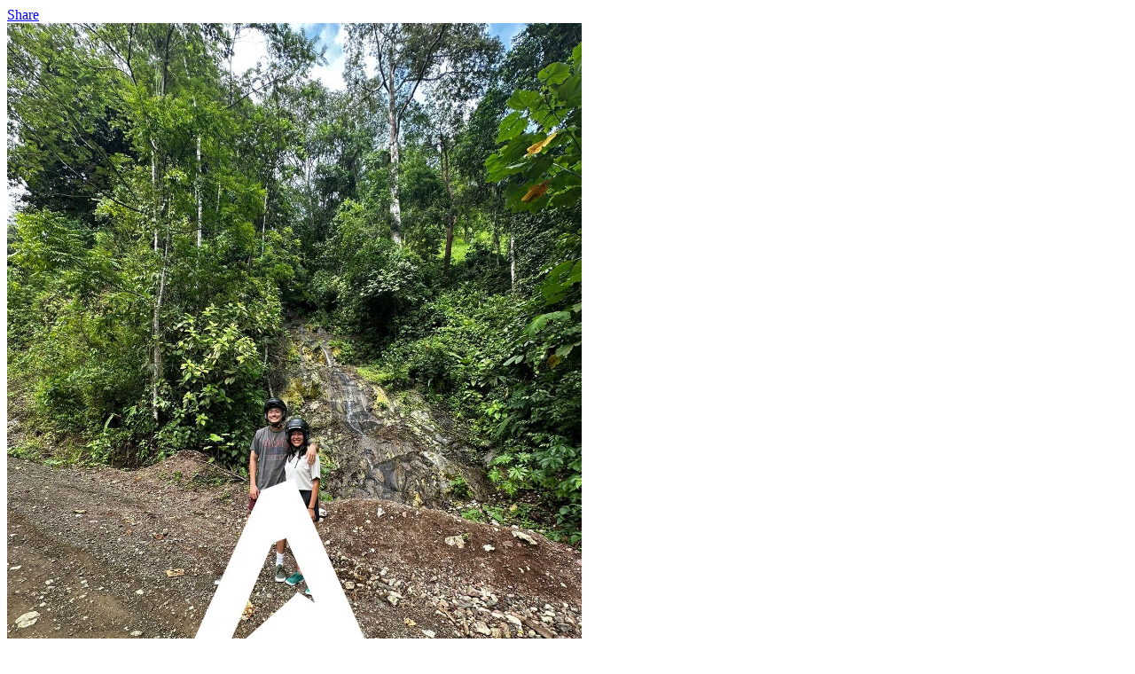

--- FILE ---
content_type: text/html; charset=UTF-8
request_url: https://www.adventuretourscostarica.com/memories/amy-yang-awesome-adventure-memories-guide-yordan/share/168497
body_size: 1966
content:
    
<!doctype html>
<html lang="en">
<head>
    <meta charset="UTF-8">
    <meta name="viewport"
          content="width=device-width, user-scalable=no, initial-scale=1.0, maximum-scale=1.0, minimum-scale=1.0">
    <meta http-equiv="X-UA-Compatible" content="ie=edge">
    <title>Share - Amy Yang Awesome Adventure Memories – Guide Yordan</title>
    <meta name="robots" content="noindex,nofollow,noarchive,noimageindex">
    <meta property="og:url"           content="https://www.adventuretourscostarica.com/memories/amy-yang-awesome-adventure-memories-guide-yordan/share/168497" />
    <meta property="og:type"          content="image/jpeg" />
    <meta property="og:title"         content="Amy Yang Awesome Adventure Memories – Guide Yordan" />
    <meta property="og:description"   content="Amy Yang Awesome Adventure Memories – Guide Yordan" />
    <meta property="og:image"         content="https://s3.us-east-2.amazonaws.com/atcr-new/memories/memories/WhatsApp-Image-2023-08-13-at-8.19.56-AM.jpeg" />
    <script async defer crossorigin="anonymous" src="https://connect.facebook.net/en_US/sdk.js" nonce="Lb7SlSuI"></script>
<title>Adventure Tours Costa Rica</title><meta name="generator" content="SEOmatic">
<meta name="keywords" content="Adventure Tours Costa Rica,jaco tours,los suenos sportfishing,atv tours,canopy zip line tour,day tours in jaco beach,jaco beach atv tours">
<meta name="description" content="We are Costa Rica&#039;s #1 American owned &amp; operated Adventure Tour Operator. We are located in Jaco Beach, Costa Rica &amp; we want to show you all the exciting…">
<meta name="referrer" content="no-referrer-when-downgrade">
<meta name="robots" content="all">
<meta content="adventuretoursCR" property="fb:profile_id">
<meta content="en_GB" property="og:locale">
<meta content="es" property="og:locale:alternate">
<meta content="Adventure Tours Costa Rica" property="og:site_name">
<meta content="website" property="og:type">
<meta content="https://www.adventuretourscostarica.com/memories/amy-yang-awesome-adventure-memories-guide-yordan/share/168497" property="og:url">
<meta content="Adventure Tours Costa Rica" property="og:title">
<meta content="We are Costa Rica&#039;s #1 American owned &amp; operated Adventure Tour Operator. We are located in Jaco Beach, Costa Rica &amp; we want to show you all the exciting…" property="og:description">
<meta content="https://dvnak526bu6js.cloudfront.net/unsplash/_1200x630_crop_center-center_82_none/jaco-costa-rica-atv.jpg?mtime=1721783536" property="og:image">
<meta content="1200" property="og:image:width">
<meta content="630" property="og:image:height">
<meta content="Costa Rica&#039;s #1 American owned &amp; operated Adventure Tour Operator. Located in Jaco Beach, Costa Rica" property="og:image:alt">
<meta content="https://www.facebook.com/adventuretoursCR/" property="og:see_also">
<meta content="https://twitter.com/AdventureTourCR" property="og:see_also">
<meta name="twitter:card" content="summary">
<meta name="twitter:site" content="@AdventureTourCR">
<meta name="twitter:creator" content="@AdventureTourCR">
<meta name="twitter:title" content="Adventure Tours Costa Rica">
<meta name="twitter:description" content="We are Costa Rica&#039;s #1 American owned &amp; operated Adventure Tour Operator. We are located in Jaco Beach, Costa Rica &amp; we want to show you all the exciting…">
<meta name="twitter:image" content="https://dvnak526bu6js.cloudfront.net/unsplash/_800x800_crop_center-center_82_none/jaco-costa-rica-atv.jpg?mtime=1721783536">
<meta name="twitter:image:width" content="800">
<meta name="twitter:image:height" content="800">
<meta name="twitter:image:alt" content="Costa Rica&#039;s #1 American owned &amp; operated Adventure Tour Operator. Located in Jaco Beach, Costa Rica">
<link href="https://www.adventuretourscostarica.com/memories/amy-yang-awesome-adventure-memories-guide-yordan/share/168497" rel="canonical">
<link href="https://www.adventuretourscostarica.com/" rel="home">
<link type="text/plain" href="https://www.adventuretourscostarica.com/humans.txt" rel="author">
<link href="https://www.adventuretourscostarica.com/es/memories/amy-yang-awesome-adventure-memories-guide-yordan/share/168497" rel="alternate" hreflang="es">
<link href="https://www.adventuretourscostarica.com/memories/amy-yang-awesome-adventure-memories-guide-yordan/share/168497" rel="alternate" hreflang="x-default">
<link href="https://www.adventuretourscostarica.com/memories/amy-yang-awesome-adventure-memories-guide-yordan/share/168497" rel="alternate" hreflang="en-gb"></head>
<body>
    <div class="fb-share-button"
         data-href="https://www.adventuretourscostarica.com/memories/amy-yang-awesome-adventure-memories-guide-yordan/share/168497"
         data-layout="button_count" data-size="small">
        <a target="_blank" href="https://www.facebook.com/sharer/sharer.php?u=https%3A%2F%2Fwww.adventuretourscostarica.com%2Fmemories%2Famy-yang-awesome-adventure-memories-guide-yordan%2Fshare%2F168497&amp;src=sdkpreparse" class="fb-xfbml-parse-ignore">Share</a></div>
    <img src="/imager/memoriesshare/memories/168497/WhatsApp-Image-2023-08-13-at-8.19.56-AM_83817bc366c25d08b060572b4b418c1c.jpeg" width="648" height="395" style="height: auto; max-width: 100%;" alt="">

<script type="application/ld+json">{"@context":"https://schema.org","@graph":[{"@type":"TravelAgency","description":"We are Costa Rica's #1 American owned & operated Adventure Tour Operator. We are located in Jaco Beach, Costa Rica & we want to show you all the exciting things you can experience in Jaco, visit us!","image":{"@type":"ImageObject","url":"https://dvnak526bu6js.cloudfront.net/unsplash/_1200x630_crop_center-center_82_none/jaco-costa-rica-atv.jpg?mtime=1721783536"},"mainEntityOfPage":"https://www.adventuretourscostarica.com/memories/amy-yang-awesome-adventure-memories-guide-yordan/share/168497","name":"Adventure Tours Costa Rica","url":"https://www.adventuretourscostarica.com/memories/amy-yang-awesome-adventure-memories-guide-yordan/share/168497"},{"@id":"https://www.adventuretourscostarica.com#identity","@type":"TravelAgency","address":{"@type":"PostalAddress","addressCountry":"Costa Rica","addressLocality":"Jaco Los Suenos","addressRegion":"Puntarenas","streetAddress":"Al Frente Subway Restaurante Avenida Pastor Dias Local 1"},"alternateName":"ATCR","description":"We are Costa Rica's #1 American owned & operated Adventure Tour Operator. We are located in Jaco Beach, Costa Rica & we want to show you all the exciting things you can experience in Jaco. Come visit us!","email":"info@adventuretourscostarica.com","founder":"Gordon Nichols","image":{"@type":"ImageObject","height":"1053","url":"https://dvnak526bu6js.cloudfront.net/graphics/Adventure-tours-logo_200623_163352.png?mtime=20200623093353&focal=none","width":"1488"},"logo":{"@type":"ImageObject","height":"60","url":"https://dvnak526bu6js.cloudfront.net/graphics/_600x60_fit_center-center_82_none/Adventure-tours-logo_200623_163352.png?mtime=1721783583","width":"85"},"name":"Adventure Tours Costa Rica","priceRange":"$$","sameAs":["https://twitter.com/AdventureTourCR","https://www.facebook.com/adventuretoursCR/"],"telephone":"+18007617250","url":"https://www.adventuretourscostarica.com"},{"@id":"https://www.adventuretourscostarica.com/#creator","@type":"ProfessionalService","address":{"@type":"PostalAddress","addressCountry":"Costa Rica","addressLocality":"Jaco Los Suenos","addressRegion":"Puntarenas","streetAddress":"Al Frente Subway Restaurante Avenida Pastor Dias Local 1"},"description":"We are Costa Rica's #1 American owned & operated Adventure Tour Operator. We are located in Jaco Beach, Costa Rica & we want to show you all the exciting things you can experience in Jaco. Come visit us!","email":"info@adventuretourscostarica.com","image":{"@type":"ImageObject","height":"1053","url":"https://dvnak526bu6js.cloudfront.net/graphics/Adventure-tours-logo.png?mtime=20200204171902&focal=none","width":"1488"},"logo":{"@type":"ImageObject","height":"60","url":"https://dvnak526bu6js.cloudfront.net/graphics/_600x60_fit_center-center_82_none/Adventure-tours-logo.png?mtime=1721783583","width":"85"},"name":"Adventure Tours Costa Rica","priceRange":"$$","telephone":"+18007617250","url":"https://www.adventuretourscostarica.com/"},{"@type":"BreadcrumbList","description":"Breadcrumbs list","itemListElement":[{"@type":"ListItem","item":"https://www.adventuretourscostarica.com/","name":"Homepage","position":1},{"@type":"ListItem","item":"https://www.adventuretourscostarica.com/memories/amy-yang-awesome-adventure-memories-guide-yordan","name":"Amy Yang Awesome Adventure Memories – Guide Yordan","position":2}],"name":"Breadcrumbs"}]}</script></body>
</html>